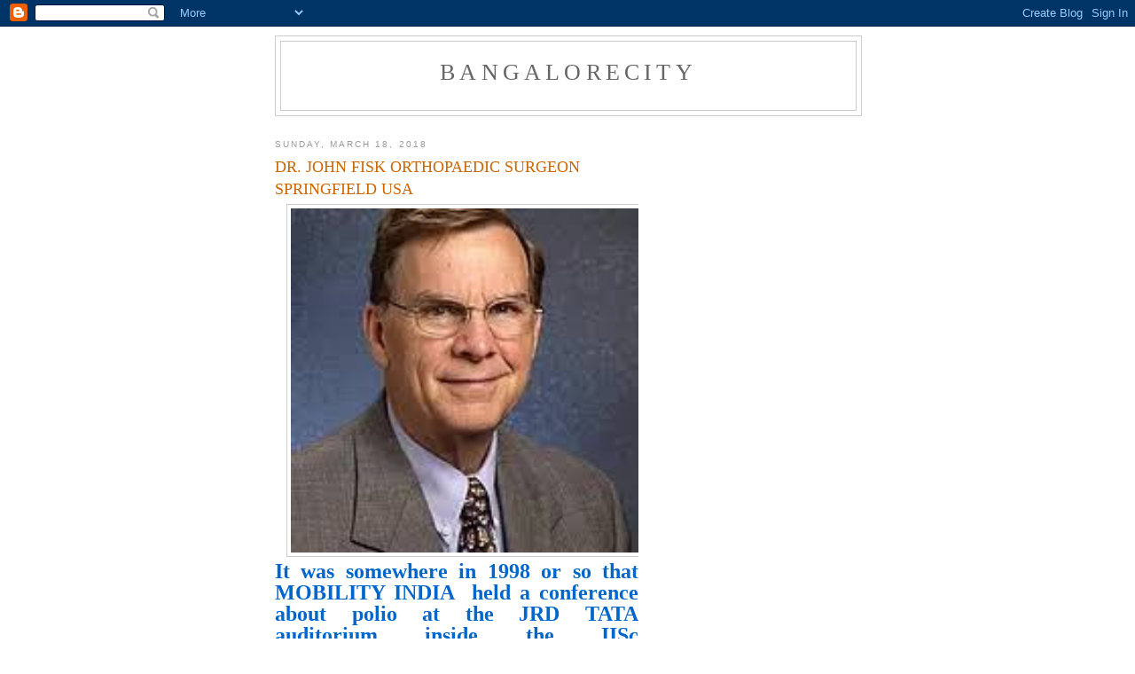

--- FILE ---
content_type: text/html; charset=utf-8
request_url: https://www.google.com/recaptcha/api2/aframe
body_size: 266
content:
<!DOCTYPE HTML><html><head><meta http-equiv="content-type" content="text/html; charset=UTF-8"></head><body><script nonce="utXwpIbwkyHVpKAoy-mgYw">/** Anti-fraud and anti-abuse applications only. See google.com/recaptcha */ try{var clients={'sodar':'https://pagead2.googlesyndication.com/pagead/sodar?'};window.addEventListener("message",function(a){try{if(a.source===window.parent){var b=JSON.parse(a.data);var c=clients[b['id']];if(c){var d=document.createElement('img');d.src=c+b['params']+'&rc='+(localStorage.getItem("rc::a")?sessionStorage.getItem("rc::b"):"");window.document.body.appendChild(d);sessionStorage.setItem("rc::e",parseInt(sessionStorage.getItem("rc::e")||0)+1);localStorage.setItem("rc::h",'1769598011808');}}}catch(b){}});window.parent.postMessage("_grecaptcha_ready", "*");}catch(b){}</script></body></html>